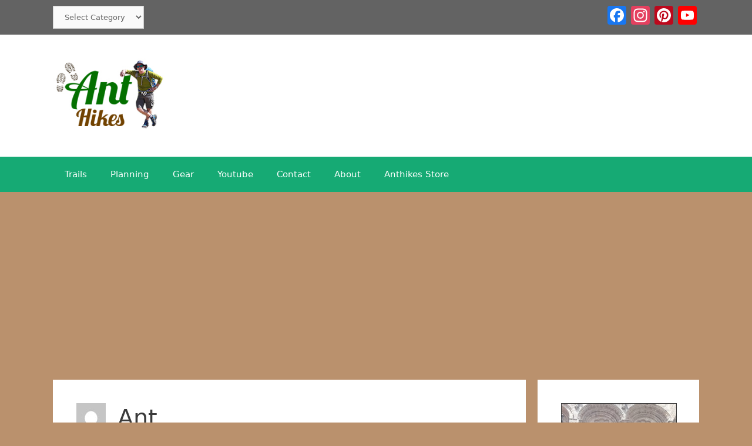

--- FILE ---
content_type: text/html; charset=UTF-8
request_url: https://anthikes.com/author/adminanthikes/page/10/
body_size: 13249
content:
<!DOCTYPE html>
<html lang="en-US">
<head>
	<meta charset="UTF-8">
	<meta name='robots' content='index, follow, max-image-preview:large, max-snippet:-1, max-video-preview:-1' />
	<style>img:is([sizes="auto" i], [sizes^="auto," i]) { contain-intrinsic-size: 3000px 1500px }</style>
	<meta name="viewport" content="width=device-width, initial-scale=1">
	<!-- This site is optimized with the Yoast SEO plugin v25.7 - https://yoast.com/wordpress/plugins/seo/ -->
	<title>Ant, Author at Ant Hikes - Page 10 of 10</title>
	<link rel="canonical" href="https://anthikes.com/author/adminanthikes/page/10/" />
	<link rel="prev" href="https://anthikes.com/author/adminanthikes/page/9/" />
	<meta property="og:locale" content="en_US" />
	<meta property="og:type" content="profile" />
	<meta property="og:title" content="Ant, Author at Ant Hikes - Page 10 of 10" />
	<meta property="og:url" content="https://anthikes.com/author/adminanthikes/" />
	<meta property="og:site_name" content="Ant Hikes" />
	<meta property="og:image" content="https://secure.gravatar.com/avatar/70a5ce11489dce0624d178e2d713b9e15152622be415f5246f0b0c04985ce9b2?s=500&d=mm&r=g" />
	<meta name="twitter:card" content="summary_large_image" />
	<script type="application/ld+json" class="yoast-schema-graph">{"@context":"https://schema.org","@graph":[{"@type":"ProfilePage","@id":"https://anthikes.com/author/adminanthikes/","url":"https://anthikes.com/author/adminanthikes/page/10/","name":"Ant, Author at Ant Hikes - Page 10 of 10","isPartOf":{"@id":"https://anthikes.com/#website"},"primaryImageOfPage":{"@id":"https://anthikes.com/author/adminanthikes/page/10/#primaryimage"},"image":{"@id":"https://anthikes.com/author/adminanthikes/page/10/#primaryimage"},"thumbnailUrl":"","breadcrumb":{"@id":"https://anthikes.com/author/adminanthikes/page/10/#breadcrumb"},"inLanguage":"en-US","potentialAction":[{"@type":"ReadAction","target":["https://anthikes.com/author/adminanthikes/page/10/"]}]},{"@type":"ImageObject","inLanguage":"en-US","@id":"https://anthikes.com/author/adminanthikes/page/10/#primaryimage","url":"","contentUrl":""},{"@type":"BreadcrumbList","@id":"https://anthikes.com/author/adminanthikes/page/10/#breadcrumb","itemListElement":[{"@type":"ListItem","position":1,"name":"Home","item":"https://anthikes.com/"},{"@type":"ListItem","position":2,"name":"Archives for Ant"}]},{"@type":"WebSite","@id":"https://anthikes.com/#website","url":"https://anthikes.com/","name":"Ant Hikes","description":"Walking with Ant","publisher":{"@id":"https://anthikes.com/#organization"},"potentialAction":[{"@type":"SearchAction","target":{"@type":"EntryPoint","urlTemplate":"https://anthikes.com/?s={search_term_string}"},"query-input":{"@type":"PropertyValueSpecification","valueRequired":true,"valueName":"search_term_string"}}],"inLanguage":"en-US"},{"@type":"Organization","@id":"https://anthikes.com/#organization","name":"Ant Hikes","url":"https://anthikes.com/","logo":{"@type":"ImageObject","inLanguage":"en-US","@id":"https://anthikes.com/#/schema/logo/image/","url":"https://anthikes.com/wp-content/uploads/logo3.jpg","contentUrl":"https://anthikes.com/wp-content/uploads/logo3.jpg","width":222,"height":150,"caption":"Ant Hikes"},"image":{"@id":"https://anthikes.com/#/schema/logo/image/"}},{"@type":"Person","@id":"https://anthikes.com/#/schema/person/7c0310c1f5431ca44fbc306a45b3cbdd","name":"Ant","image":{"@type":"ImageObject","inLanguage":"en-US","@id":"https://anthikes.com/#/schema/person/image/","url":"https://secure.gravatar.com/avatar/70a5ce11489dce0624d178e2d713b9e15152622be415f5246f0b0c04985ce9b2?s=96&d=mm&r=g","contentUrl":"https://secure.gravatar.com/avatar/70a5ce11489dce0624d178e2d713b9e15152622be415f5246f0b0c04985ce9b2?s=96&d=mm&r=g","caption":"Ant"},"mainEntityOfPage":{"@id":"https://anthikes.com/author/adminanthikes/"}}]}</script>
	<!-- / Yoast SEO plugin. -->


<link rel='dns-prefetch' href='//static.addtoany.com' />
<link rel="alternate" type="application/rss+xml" title="Ant Hikes &raquo; Feed" href="https://anthikes.com/feed/" />
<link rel="alternate" type="application/rss+xml" title="Ant Hikes &raquo; Comments Feed" href="https://anthikes.com/comments/feed/" />
<link rel="alternate" type="application/rss+xml" title="Ant Hikes &raquo; Posts by Ant Feed" href="https://anthikes.com/author/adminanthikes/feed/" />
<script>
window._wpemojiSettings = {"baseUrl":"https:\/\/s.w.org\/images\/core\/emoji\/16.0.1\/72x72\/","ext":".png","svgUrl":"https:\/\/s.w.org\/images\/core\/emoji\/16.0.1\/svg\/","svgExt":".svg","source":{"concatemoji":"https:\/\/anthikes.com\/wp-includes\/js\/wp-emoji-release.min.js?ver=6.8.3"}};
/*! This file is auto-generated */
!function(s,n){var o,i,e;function c(e){try{var t={supportTests:e,timestamp:(new Date).valueOf()};sessionStorage.setItem(o,JSON.stringify(t))}catch(e){}}function p(e,t,n){e.clearRect(0,0,e.canvas.width,e.canvas.height),e.fillText(t,0,0);var t=new Uint32Array(e.getImageData(0,0,e.canvas.width,e.canvas.height).data),a=(e.clearRect(0,0,e.canvas.width,e.canvas.height),e.fillText(n,0,0),new Uint32Array(e.getImageData(0,0,e.canvas.width,e.canvas.height).data));return t.every(function(e,t){return e===a[t]})}function u(e,t){e.clearRect(0,0,e.canvas.width,e.canvas.height),e.fillText(t,0,0);for(var n=e.getImageData(16,16,1,1),a=0;a<n.data.length;a++)if(0!==n.data[a])return!1;return!0}function f(e,t,n,a){switch(t){case"flag":return n(e,"\ud83c\udff3\ufe0f\u200d\u26a7\ufe0f","\ud83c\udff3\ufe0f\u200b\u26a7\ufe0f")?!1:!n(e,"\ud83c\udde8\ud83c\uddf6","\ud83c\udde8\u200b\ud83c\uddf6")&&!n(e,"\ud83c\udff4\udb40\udc67\udb40\udc62\udb40\udc65\udb40\udc6e\udb40\udc67\udb40\udc7f","\ud83c\udff4\u200b\udb40\udc67\u200b\udb40\udc62\u200b\udb40\udc65\u200b\udb40\udc6e\u200b\udb40\udc67\u200b\udb40\udc7f");case"emoji":return!a(e,"\ud83e\udedf")}return!1}function g(e,t,n,a){var r="undefined"!=typeof WorkerGlobalScope&&self instanceof WorkerGlobalScope?new OffscreenCanvas(300,150):s.createElement("canvas"),o=r.getContext("2d",{willReadFrequently:!0}),i=(o.textBaseline="top",o.font="600 32px Arial",{});return e.forEach(function(e){i[e]=t(o,e,n,a)}),i}function t(e){var t=s.createElement("script");t.src=e,t.defer=!0,s.head.appendChild(t)}"undefined"!=typeof Promise&&(o="wpEmojiSettingsSupports",i=["flag","emoji"],n.supports={everything:!0,everythingExceptFlag:!0},e=new Promise(function(e){s.addEventListener("DOMContentLoaded",e,{once:!0})}),new Promise(function(t){var n=function(){try{var e=JSON.parse(sessionStorage.getItem(o));if("object"==typeof e&&"number"==typeof e.timestamp&&(new Date).valueOf()<e.timestamp+604800&&"object"==typeof e.supportTests)return e.supportTests}catch(e){}return null}();if(!n){if("undefined"!=typeof Worker&&"undefined"!=typeof OffscreenCanvas&&"undefined"!=typeof URL&&URL.createObjectURL&&"undefined"!=typeof Blob)try{var e="postMessage("+g.toString()+"("+[JSON.stringify(i),f.toString(),p.toString(),u.toString()].join(",")+"));",a=new Blob([e],{type:"text/javascript"}),r=new Worker(URL.createObjectURL(a),{name:"wpTestEmojiSupports"});return void(r.onmessage=function(e){c(n=e.data),r.terminate(),t(n)})}catch(e){}c(n=g(i,f,p,u))}t(n)}).then(function(e){for(var t in e)n.supports[t]=e[t],n.supports.everything=n.supports.everything&&n.supports[t],"flag"!==t&&(n.supports.everythingExceptFlag=n.supports.everythingExceptFlag&&n.supports[t]);n.supports.everythingExceptFlag=n.supports.everythingExceptFlag&&!n.supports.flag,n.DOMReady=!1,n.readyCallback=function(){n.DOMReady=!0}}).then(function(){return e}).then(function(){var e;n.supports.everything||(n.readyCallback(),(e=n.source||{}).concatemoji?t(e.concatemoji):e.wpemoji&&e.twemoji&&(t(e.twemoji),t(e.wpemoji)))}))}((window,document),window._wpemojiSettings);
</script>
<style id='wp-emoji-styles-inline-css'>

	img.wp-smiley, img.emoji {
		display: inline !important;
		border: none !important;
		box-shadow: none !important;
		height: 1em !important;
		width: 1em !important;
		margin: 0 0.07em !important;
		vertical-align: -0.1em !important;
		background: none !important;
		padding: 0 !important;
	}
</style>
<link rel='stylesheet' id='wp-block-library-css' href='https://anthikes.com/wp-includes/css/dist/block-library/style.min.css?ver=6.8.3' media='all' />
<style id='classic-theme-styles-inline-css'>
/*! This file is auto-generated */
.wp-block-button__link{color:#fff;background-color:#32373c;border-radius:9999px;box-shadow:none;text-decoration:none;padding:calc(.667em + 2px) calc(1.333em + 2px);font-size:1.125em}.wp-block-file__button{background:#32373c;color:#fff;text-decoration:none}
</style>
<style id='global-styles-inline-css'>
:root{--wp--preset--aspect-ratio--square: 1;--wp--preset--aspect-ratio--4-3: 4/3;--wp--preset--aspect-ratio--3-4: 3/4;--wp--preset--aspect-ratio--3-2: 3/2;--wp--preset--aspect-ratio--2-3: 2/3;--wp--preset--aspect-ratio--16-9: 16/9;--wp--preset--aspect-ratio--9-16: 9/16;--wp--preset--color--black: #000000;--wp--preset--color--cyan-bluish-gray: #abb8c3;--wp--preset--color--white: #ffffff;--wp--preset--color--pale-pink: #f78da7;--wp--preset--color--vivid-red: #cf2e2e;--wp--preset--color--luminous-vivid-orange: #ff6900;--wp--preset--color--luminous-vivid-amber: #fcb900;--wp--preset--color--light-green-cyan: #7bdcb5;--wp--preset--color--vivid-green-cyan: #00d084;--wp--preset--color--pale-cyan-blue: #8ed1fc;--wp--preset--color--vivid-cyan-blue: #0693e3;--wp--preset--color--vivid-purple: #9b51e0;--wp--preset--color--contrast: var(--contrast);--wp--preset--color--contrast-2: var(--contrast-2);--wp--preset--color--contrast-3: var(--contrast-3);--wp--preset--color--base: var(--base);--wp--preset--color--base-2: var(--base-2);--wp--preset--color--base-3: var(--base-3);--wp--preset--color--accent: var(--accent);--wp--preset--gradient--vivid-cyan-blue-to-vivid-purple: linear-gradient(135deg,rgba(6,147,227,1) 0%,rgb(155,81,224) 100%);--wp--preset--gradient--light-green-cyan-to-vivid-green-cyan: linear-gradient(135deg,rgb(122,220,180) 0%,rgb(0,208,130) 100%);--wp--preset--gradient--luminous-vivid-amber-to-luminous-vivid-orange: linear-gradient(135deg,rgba(252,185,0,1) 0%,rgba(255,105,0,1) 100%);--wp--preset--gradient--luminous-vivid-orange-to-vivid-red: linear-gradient(135deg,rgba(255,105,0,1) 0%,rgb(207,46,46) 100%);--wp--preset--gradient--very-light-gray-to-cyan-bluish-gray: linear-gradient(135deg,rgb(238,238,238) 0%,rgb(169,184,195) 100%);--wp--preset--gradient--cool-to-warm-spectrum: linear-gradient(135deg,rgb(74,234,220) 0%,rgb(151,120,209) 20%,rgb(207,42,186) 40%,rgb(238,44,130) 60%,rgb(251,105,98) 80%,rgb(254,248,76) 100%);--wp--preset--gradient--blush-light-purple: linear-gradient(135deg,rgb(255,206,236) 0%,rgb(152,150,240) 100%);--wp--preset--gradient--blush-bordeaux: linear-gradient(135deg,rgb(254,205,165) 0%,rgb(254,45,45) 50%,rgb(107,0,62) 100%);--wp--preset--gradient--luminous-dusk: linear-gradient(135deg,rgb(255,203,112) 0%,rgb(199,81,192) 50%,rgb(65,88,208) 100%);--wp--preset--gradient--pale-ocean: linear-gradient(135deg,rgb(255,245,203) 0%,rgb(182,227,212) 50%,rgb(51,167,181) 100%);--wp--preset--gradient--electric-grass: linear-gradient(135deg,rgb(202,248,128) 0%,rgb(113,206,126) 100%);--wp--preset--gradient--midnight: linear-gradient(135deg,rgb(2,3,129) 0%,rgb(40,116,252) 100%);--wp--preset--font-size--small: 13px;--wp--preset--font-size--medium: 20px;--wp--preset--font-size--large: 36px;--wp--preset--font-size--x-large: 42px;--wp--preset--spacing--20: 0.44rem;--wp--preset--spacing--30: 0.67rem;--wp--preset--spacing--40: 1rem;--wp--preset--spacing--50: 1.5rem;--wp--preset--spacing--60: 2.25rem;--wp--preset--spacing--70: 3.38rem;--wp--preset--spacing--80: 5.06rem;--wp--preset--shadow--natural: 6px 6px 9px rgba(0, 0, 0, 0.2);--wp--preset--shadow--deep: 12px 12px 50px rgba(0, 0, 0, 0.4);--wp--preset--shadow--sharp: 6px 6px 0px rgba(0, 0, 0, 0.2);--wp--preset--shadow--outlined: 6px 6px 0px -3px rgba(255, 255, 255, 1), 6px 6px rgba(0, 0, 0, 1);--wp--preset--shadow--crisp: 6px 6px 0px rgba(0, 0, 0, 1);}:where(.is-layout-flex){gap: 0.5em;}:where(.is-layout-grid){gap: 0.5em;}body .is-layout-flex{display: flex;}.is-layout-flex{flex-wrap: wrap;align-items: center;}.is-layout-flex > :is(*, div){margin: 0;}body .is-layout-grid{display: grid;}.is-layout-grid > :is(*, div){margin: 0;}:where(.wp-block-columns.is-layout-flex){gap: 2em;}:where(.wp-block-columns.is-layout-grid){gap: 2em;}:where(.wp-block-post-template.is-layout-flex){gap: 1.25em;}:where(.wp-block-post-template.is-layout-grid){gap: 1.25em;}.has-black-color{color: var(--wp--preset--color--black) !important;}.has-cyan-bluish-gray-color{color: var(--wp--preset--color--cyan-bluish-gray) !important;}.has-white-color{color: var(--wp--preset--color--white) !important;}.has-pale-pink-color{color: var(--wp--preset--color--pale-pink) !important;}.has-vivid-red-color{color: var(--wp--preset--color--vivid-red) !important;}.has-luminous-vivid-orange-color{color: var(--wp--preset--color--luminous-vivid-orange) !important;}.has-luminous-vivid-amber-color{color: var(--wp--preset--color--luminous-vivid-amber) !important;}.has-light-green-cyan-color{color: var(--wp--preset--color--light-green-cyan) !important;}.has-vivid-green-cyan-color{color: var(--wp--preset--color--vivid-green-cyan) !important;}.has-pale-cyan-blue-color{color: var(--wp--preset--color--pale-cyan-blue) !important;}.has-vivid-cyan-blue-color{color: var(--wp--preset--color--vivid-cyan-blue) !important;}.has-vivid-purple-color{color: var(--wp--preset--color--vivid-purple) !important;}.has-black-background-color{background-color: var(--wp--preset--color--black) !important;}.has-cyan-bluish-gray-background-color{background-color: var(--wp--preset--color--cyan-bluish-gray) !important;}.has-white-background-color{background-color: var(--wp--preset--color--white) !important;}.has-pale-pink-background-color{background-color: var(--wp--preset--color--pale-pink) !important;}.has-vivid-red-background-color{background-color: var(--wp--preset--color--vivid-red) !important;}.has-luminous-vivid-orange-background-color{background-color: var(--wp--preset--color--luminous-vivid-orange) !important;}.has-luminous-vivid-amber-background-color{background-color: var(--wp--preset--color--luminous-vivid-amber) !important;}.has-light-green-cyan-background-color{background-color: var(--wp--preset--color--light-green-cyan) !important;}.has-vivid-green-cyan-background-color{background-color: var(--wp--preset--color--vivid-green-cyan) !important;}.has-pale-cyan-blue-background-color{background-color: var(--wp--preset--color--pale-cyan-blue) !important;}.has-vivid-cyan-blue-background-color{background-color: var(--wp--preset--color--vivid-cyan-blue) !important;}.has-vivid-purple-background-color{background-color: var(--wp--preset--color--vivid-purple) !important;}.has-black-border-color{border-color: var(--wp--preset--color--black) !important;}.has-cyan-bluish-gray-border-color{border-color: var(--wp--preset--color--cyan-bluish-gray) !important;}.has-white-border-color{border-color: var(--wp--preset--color--white) !important;}.has-pale-pink-border-color{border-color: var(--wp--preset--color--pale-pink) !important;}.has-vivid-red-border-color{border-color: var(--wp--preset--color--vivid-red) !important;}.has-luminous-vivid-orange-border-color{border-color: var(--wp--preset--color--luminous-vivid-orange) !important;}.has-luminous-vivid-amber-border-color{border-color: var(--wp--preset--color--luminous-vivid-amber) !important;}.has-light-green-cyan-border-color{border-color: var(--wp--preset--color--light-green-cyan) !important;}.has-vivid-green-cyan-border-color{border-color: var(--wp--preset--color--vivid-green-cyan) !important;}.has-pale-cyan-blue-border-color{border-color: var(--wp--preset--color--pale-cyan-blue) !important;}.has-vivid-cyan-blue-border-color{border-color: var(--wp--preset--color--vivid-cyan-blue) !important;}.has-vivid-purple-border-color{border-color: var(--wp--preset--color--vivid-purple) !important;}.has-vivid-cyan-blue-to-vivid-purple-gradient-background{background: var(--wp--preset--gradient--vivid-cyan-blue-to-vivid-purple) !important;}.has-light-green-cyan-to-vivid-green-cyan-gradient-background{background: var(--wp--preset--gradient--light-green-cyan-to-vivid-green-cyan) !important;}.has-luminous-vivid-amber-to-luminous-vivid-orange-gradient-background{background: var(--wp--preset--gradient--luminous-vivid-amber-to-luminous-vivid-orange) !important;}.has-luminous-vivid-orange-to-vivid-red-gradient-background{background: var(--wp--preset--gradient--luminous-vivid-orange-to-vivid-red) !important;}.has-very-light-gray-to-cyan-bluish-gray-gradient-background{background: var(--wp--preset--gradient--very-light-gray-to-cyan-bluish-gray) !important;}.has-cool-to-warm-spectrum-gradient-background{background: var(--wp--preset--gradient--cool-to-warm-spectrum) !important;}.has-blush-light-purple-gradient-background{background: var(--wp--preset--gradient--blush-light-purple) !important;}.has-blush-bordeaux-gradient-background{background: var(--wp--preset--gradient--blush-bordeaux) !important;}.has-luminous-dusk-gradient-background{background: var(--wp--preset--gradient--luminous-dusk) !important;}.has-pale-ocean-gradient-background{background: var(--wp--preset--gradient--pale-ocean) !important;}.has-electric-grass-gradient-background{background: var(--wp--preset--gradient--electric-grass) !important;}.has-midnight-gradient-background{background: var(--wp--preset--gradient--midnight) !important;}.has-small-font-size{font-size: var(--wp--preset--font-size--small) !important;}.has-medium-font-size{font-size: var(--wp--preset--font-size--medium) !important;}.has-large-font-size{font-size: var(--wp--preset--font-size--large) !important;}.has-x-large-font-size{font-size: var(--wp--preset--font-size--x-large) !important;}
:where(.wp-block-post-template.is-layout-flex){gap: 1.25em;}:where(.wp-block-post-template.is-layout-grid){gap: 1.25em;}
:where(.wp-block-columns.is-layout-flex){gap: 2em;}:where(.wp-block-columns.is-layout-grid){gap: 2em;}
:root :where(.wp-block-pullquote){font-size: 1.5em;line-height: 1.6;}
</style>
<link rel='stylesheet' id='generate-style-grid-css' href='https://anthikes.com/wp-content/themes/generatepress/assets/css/unsemantic-grid.min.css?ver=3.6.0' media='all' />
<link rel='stylesheet' id='generate-style-css' href='https://anthikes.com/wp-content/themes/generatepress/assets/css/style.min.css?ver=3.6.0' media='all' />
<style id='generate-style-inline-css'>
body{background-color:#ba916d;color:#3a3a3a;}a{color:#1e73be;}a:hover, a:focus, a:active{color:#000000;}body .grid-container{max-width:1100px;}.wp-block-group__inner-container{max-width:1100px;margin-left:auto;margin-right:auto;}.site-header .header-image{width:190px;}.generate-back-to-top{font-size:20px;border-radius:3px;position:fixed;bottom:30px;right:30px;line-height:40px;width:40px;text-align:center;z-index:10;transition:opacity 300ms ease-in-out;opacity:0.1;transform:translateY(1000px);}.generate-back-to-top__show{opacity:1;transform:translateY(0);}:root{--contrast:#222222;--contrast-2:#575760;--contrast-3:#b2b2be;--base:#f0f0f0;--base-2:#f7f8f9;--base-3:#ffffff;--accent:#1e73be;}:root .has-contrast-color{color:var(--contrast);}:root .has-contrast-background-color{background-color:var(--contrast);}:root .has-contrast-2-color{color:var(--contrast-2);}:root .has-contrast-2-background-color{background-color:var(--contrast-2);}:root .has-contrast-3-color{color:var(--contrast-3);}:root .has-contrast-3-background-color{background-color:var(--contrast-3);}:root .has-base-color{color:var(--base);}:root .has-base-background-color{background-color:var(--base);}:root .has-base-2-color{color:var(--base-2);}:root .has-base-2-background-color{background-color:var(--base-2);}:root .has-base-3-color{color:var(--base-3);}:root .has-base-3-background-color{background-color:var(--base-3);}:root .has-accent-color{color:var(--accent);}:root .has-accent-background-color{background-color:var(--accent);}body, button, input, select, textarea{font-family:-apple-system, system-ui, BlinkMacSystemFont, "Segoe UI", Helvetica, Arial, sans-serif, "Apple Color Emoji", "Segoe UI Emoji", "Segoe UI Symbol";}body{line-height:1.5;}.entry-content > [class*="wp-block-"]:not(:last-child):not(.wp-block-heading){margin-bottom:1.5em;}.main-title{font-size:45px;}.main-navigation .main-nav ul ul li a{font-size:14px;}.sidebar .widget, .footer-widgets .widget{font-size:17px;}h1{font-weight:300;font-size:40px;}h2{font-weight:300;font-size:30px;}h3{font-size:20px;}h4{font-size:inherit;}h5{font-size:inherit;}@media (max-width:768px){.main-title{font-size:30px;}h1{font-size:30px;}h2{font-size:25px;}}.top-bar{background-color:#636363;color:#ffffff;}.top-bar a{color:#ffffff;}.top-bar a:hover{color:#303030;}.site-header{background-color:#ffffff;color:#3a3a3a;}.site-header a{color:#3a3a3a;}.main-title a,.main-title a:hover{color:#222222;}.site-description{color:#757575;}.main-navigation,.main-navigation ul ul{background-color:#16aa74;}.main-navigation .main-nav ul li a, .main-navigation .menu-toggle, .main-navigation .menu-bar-items{color:#ffffff;}.main-navigation .main-nav ul li:not([class*="current-menu-"]):hover > a, .main-navigation .main-nav ul li:not([class*="current-menu-"]):focus > a, .main-navigation .main-nav ul li.sfHover:not([class*="current-menu-"]) > a, .main-navigation .menu-bar-item:hover > a, .main-navigation .menu-bar-item.sfHover > a{color:#ffffff;background-color:#119b6d;}button.menu-toggle:hover,button.menu-toggle:focus,.main-navigation .mobile-bar-items a,.main-navigation .mobile-bar-items a:hover,.main-navigation .mobile-bar-items a:focus{color:#ffffff;}.main-navigation .main-nav ul li[class*="current-menu-"] > a{color:#ffffff;background-color:#119b6d;}.navigation-search input[type="search"],.navigation-search input[type="search"]:active, .navigation-search input[type="search"]:focus, .main-navigation .main-nav ul li.search-item.active > a, .main-navigation .menu-bar-items .search-item.active > a{color:#ffffff;background-color:#119b6d;}.main-navigation ul ul{background-color:#119b6d;}.main-navigation .main-nav ul ul li a{color:#ffffff;}.main-navigation .main-nav ul ul li:not([class*="current-menu-"]):hover > a,.main-navigation .main-nav ul ul li:not([class*="current-menu-"]):focus > a, .main-navigation .main-nav ul ul li.sfHover:not([class*="current-menu-"]) > a{color:#c2e8de;background-color:#119b6d;}.main-navigation .main-nav ul ul li[class*="current-menu-"] > a{color:#c2e8de;background-color:#119b6d;}.separate-containers .inside-article, .separate-containers .comments-area, .separate-containers .page-header, .one-container .container, .separate-containers .paging-navigation, .inside-page-header{background-color:#ffffff;}.entry-meta{color:#595959;}.entry-meta a{color:#595959;}.entry-meta a:hover{color:#1e73be;}.sidebar .widget{background-color:#ffffff;}.sidebar .widget .widget-title{color:#000000;}.footer-widgets{background-color:#ffffff;}.footer-widgets .widget-title{color:#000000;}.site-info{color:#ffffff;background-color:#222222;}.site-info a{color:#ffffff;}.site-info a:hover{color:#606060;}.footer-bar .widget_nav_menu .current-menu-item a{color:#606060;}input[type="text"],input[type="email"],input[type="url"],input[type="password"],input[type="search"],input[type="tel"],input[type="number"],textarea,select{color:#666666;background-color:#fafafa;border-color:#cccccc;}input[type="text"]:focus,input[type="email"]:focus,input[type="url"]:focus,input[type="password"]:focus,input[type="search"]:focus,input[type="tel"]:focus,input[type="number"]:focus,textarea:focus,select:focus{color:#666666;background-color:#ffffff;border-color:#bfbfbf;}button,html input[type="button"],input[type="reset"],input[type="submit"],a.button,a.wp-block-button__link:not(.has-background){color:#ffffff;background-color:#666666;}button:hover,html input[type="button"]:hover,input[type="reset"]:hover,input[type="submit"]:hover,a.button:hover,button:focus,html input[type="button"]:focus,input[type="reset"]:focus,input[type="submit"]:focus,a.button:focus,a.wp-block-button__link:not(.has-background):active,a.wp-block-button__link:not(.has-background):focus,a.wp-block-button__link:not(.has-background):hover{color:#ffffff;background-color:#3f3f3f;}a.generate-back-to-top{background-color:rgba( 0,0,0,0.4 );color:#ffffff;}a.generate-back-to-top:hover,a.generate-back-to-top:focus{background-color:rgba( 0,0,0,0.6 );color:#ffffff;}:root{--gp-search-modal-bg-color:var(--base-3);--gp-search-modal-text-color:var(--contrast);--gp-search-modal-overlay-bg-color:rgba(0,0,0,0.2);}@media (max-width:768px){.main-navigation .menu-bar-item:hover > a, .main-navigation .menu-bar-item.sfHover > a{background:none;color:#ffffff;}}.inside-top-bar{padding:10px;}.inside-header{padding:40px;}.site-main .wp-block-group__inner-container{padding:40px;}.entry-content .alignwide, body:not(.no-sidebar) .entry-content .alignfull{margin-left:-40px;width:calc(100% + 80px);max-width:calc(100% + 80px);}.rtl .menu-item-has-children .dropdown-menu-toggle{padding-left:20px;}.rtl .main-navigation .main-nav ul li.menu-item-has-children > a{padding-right:20px;}.site-info{padding:20px;}@media (max-width:768px){.separate-containers .inside-article, .separate-containers .comments-area, .separate-containers .page-header, .separate-containers .paging-navigation, .one-container .site-content, .inside-page-header{padding:30px;}.site-main .wp-block-group__inner-container{padding:30px;}.site-info{padding-right:10px;padding-left:10px;}.entry-content .alignwide, body:not(.no-sidebar) .entry-content .alignfull{margin-left:-30px;width:calc(100% + 60px);max-width:calc(100% + 60px);}}.one-container .sidebar .widget{padding:0px;}/* End cached CSS */@media (max-width:768px){.main-navigation .menu-toggle,.main-navigation .mobile-bar-items,.sidebar-nav-mobile:not(#sticky-placeholder){display:block;}.main-navigation ul,.gen-sidebar-nav{display:none;}[class*="nav-float-"] .site-header .inside-header > *{float:none;clear:both;}}
</style>
<link rel='stylesheet' id='generate-mobile-style-css' href='https://anthikes.com/wp-content/themes/generatepress/assets/css/mobile.min.css?ver=3.6.0' media='all' />
<link rel='stylesheet' id='generate-font-icons-css' href='https://anthikes.com/wp-content/themes/generatepress/assets/css/components/font-icons.min.css?ver=3.6.0' media='all' />
<link rel='stylesheet' id='addtoany-css' href='https://anthikes.com/wp-content/plugins/add-to-any/addtoany.min.css?ver=1.16' media='all' />
<script id="addtoany-core-js-before">
window.a2a_config=window.a2a_config||{};a2a_config.callbacks=[];a2a_config.overlays=[];a2a_config.templates={};
</script>
<script defer src="https://static.addtoany.com/menu/page.js" id="addtoany-core-js"></script>
<script src="https://anthikes.com/wp-includes/js/jquery/jquery.min.js?ver=3.7.1" id="jquery-core-js"></script>
<script src="https://anthikes.com/wp-includes/js/jquery/jquery-migrate.min.js?ver=3.4.1" id="jquery-migrate-js"></script>
<script defer src="https://anthikes.com/wp-content/plugins/add-to-any/addtoany.min.js?ver=1.1" id="addtoany-jquery-js"></script>
<link rel="https://api.w.org/" href="https://anthikes.com/wp-json/" /><link rel="alternate" title="JSON" type="application/json" href="https://anthikes.com/wp-json/wp/v2/users/1" /><link rel="EditURI" type="application/rsd+xml" title="RSD" href="https://anthikes.com/xmlrpc.php?rsd" />
<meta name="generator" content="WordPress 6.8.3" />
<link rel="icon" href="https://anthikes.com/wp-content/uploads/cropped-logo3-32x32.jpg" sizes="32x32" />
<link rel="icon" href="https://anthikes.com/wp-content/uploads/cropped-logo3-192x192.jpg" sizes="192x192" />
<link rel="apple-touch-icon" href="https://anthikes.com/wp-content/uploads/cropped-logo3-180x180.jpg" />
<meta name="msapplication-TileImage" content="https://anthikes.com/wp-content/uploads/cropped-logo3-270x270.jpg" />
</head>

<body class="archive paged author author-adminanthikes author-1 wp-custom-logo wp-embed-responsive paged-10 author-paged-10 wp-theme-generatepress right-sidebar nav-below-header separate-containers fluid-header active-footer-widgets-2 nav-aligned-left header-aligned-left dropdown-hover" itemtype="https://schema.org/Blog" itemscope>
	<a class="screen-reader-text skip-link" href="#content" title="Skip to content">Skip to content</a>		<div class="top-bar top-bar-align-right">
			<div class="inside-top-bar grid-container grid-parent">
				<aside id="a2a_follow_widget-4" class="widget inner-padding widget_a2a_follow_widget"><div class="a2a_kit a2a_kit_size_32 a2a_follow addtoany_list"><a class="a2a_button_facebook" href="https://www.facebook.com/anthikesdotcom" title="Facebook" rel="noopener" target="_blank"></a><a class="a2a_button_instagram" href="https://www.instagram.com/workingnomad" title="Instagram" rel="noopener" target="_blank"></a><a class="a2a_button_pinterest" href="https://www.pinterest.com/ant_hikes" title="Pinterest" rel="noopener" target="_blank"></a><a class="a2a_button_youtube" href="https://www.youtube.com/channel/UCY4l2veb9yy6zRHOjYRvbKg" title="YouTube" rel="noopener" target="_blank"></a></div></aside><aside id="categories-4" class="widget inner-padding widget_categories"><h2 class="widget-title">Categories</h2><form action="https://anthikes.com" method="get"><label class="screen-reader-text" for="cat">Categories</label><select  name='cat' id='cat' class='postform'>
	<option value='-1'>Select Category</option>
	<option class="level-0" value="9">Bibbulmun</option>
	<option class="level-0" value="6">Blog</option>
	<option class="level-0" value="8">Camino Frances</option>
	<option class="level-0" value="13">E9</option>
	<option class="level-0" value="1">Gear</option>
	<option class="level-0" value="2">General</option>
	<option class="level-0" value="10">Other Trails</option>
	<option class="level-0" value="5">Planning</option>
	<option class="level-0" value="11">Te Araroa</option>
</select>
</form><script>
(function() {
	var dropdown = document.getElementById( "cat" );
	function onCatChange() {
		if ( dropdown.options[ dropdown.selectedIndex ].value > 0 ) {
			dropdown.parentNode.submit();
		}
	}
	dropdown.onchange = onCatChange;
})();
</script>
</aside>			</div>
		</div>
				<header class="site-header" id="masthead" aria-label="Site"  itemtype="https://schema.org/WPHeader" itemscope>
			<div class="inside-header grid-container grid-parent">
				<div class="site-logo">
					<a href="https://anthikes.com/" rel="home">
						<img  class="header-image is-logo-image" alt="Ant Hikes" src="https://anthikes.com/wp-content/uploads/logo3.jpg" />
					</a>
				</div>			</div>
		</header>
				<nav class="main-navigation sub-menu-right" id="site-navigation" aria-label="Primary"  itemtype="https://schema.org/SiteNavigationElement" itemscope>
			<div class="inside-navigation grid-container grid-parent">
								<button class="menu-toggle" aria-controls="primary-menu" aria-expanded="false">
					<span class="mobile-menu">Menu</span>				</button>
				<div id="primary-menu" class="main-nav"><ul id="menu-top" class=" menu sf-menu"><li id="menu-item-1530" class="menu-item menu-item-type-post_type menu-item-object-page menu-item-1530"><a href="https://anthikes.com/trails/">Trails</a></li>
<li id="menu-item-309" class="menu-item menu-item-type-taxonomy menu-item-object-category menu-item-309"><a href="https://anthikes.com/category/planning/">Planning</a></li>
<li id="menu-item-310" class="menu-item menu-item-type-taxonomy menu-item-object-category menu-item-310"><a href="https://anthikes.com/category/gear/">Gear</a></li>
<li id="menu-item-154" class="menu-item menu-item-type-post_type menu-item-object-page menu-item-154"><a href="https://anthikes.com/youtube/">Youtube</a></li>
<li id="menu-item-59" class="menu-item menu-item-type-post_type menu-item-object-page menu-item-59"><a href="https://anthikes.com/contact/">Contact</a></li>
<li id="menu-item-58" class="menu-item menu-item-type-post_type menu-item-object-page menu-item-58"><a href="https://anthikes.com/about/">About</a></li>
<li id="menu-item-160" class="menu-item menu-item-type-post_type menu-item-object-page menu-item-160"><a href="https://anthikes.com/store/">Anthikes Store</a></li>
</ul></div>			</div>
		</nav>
		
	<div class="site grid-container container hfeed grid-parent" id="page">
				<div class="site-content" id="content">
			
	<div class="content-area grid-parent mobile-grid-100 grid-75 tablet-grid-75" id="primary">
		<main class="site-main" id="main">
					<header class="page-header" aria-label="Page">
			
			<h1 class="page-title">
				<img alt='' src='https://secure.gravatar.com/avatar/70a5ce11489dce0624d178e2d713b9e15152622be415f5246f0b0c04985ce9b2?s=50&#038;d=mm&#038;r=g' srcset='https://secure.gravatar.com/avatar/70a5ce11489dce0624d178e2d713b9e15152622be415f5246f0b0c04985ce9b2?s=100&#038;d=mm&#038;r=g 2x' class='avatar avatar-50 photo' height='50' width='50' decoding='async'/><span class="vcard">Ant</span>			</h1>

					</header>
		<article id="post-76" class="post-76 post type-post status-publish format-standard has-post-thumbnail hentry category-camino-frances" itemtype="https://schema.org/CreativeWork" itemscope>
	<div class="inside-article">
					<header class="entry-header">
				<h2 class="entry-title" itemprop="headline"><a href="https://anthikes.com/through-olive-groves-and-vineyards-day-five/" rel="bookmark">Through olive groves and vineyards &#8211; Day five</a></h2>		<div class="entry-meta">
			<span class="posted-on"><time class="updated" datetime="2021-04-04T16:59:31+00:00" itemprop="dateModified">April 4, 2021</time><time class="entry-date published" datetime="2016-05-28T13:45:59+00:00" itemprop="datePublished">May 28, 2016</time></span> <span class="byline">by <span class="author vcard" itemprop="author" itemtype="https://schema.org/Person" itemscope><a class="url fn n" href="https://anthikes.com/author/adminanthikes/" title="View all posts by Ant" rel="author" itemprop="url"><span class="author-name" itemprop="name">Ant</span></a></span></span> 		</div>
					</header>
			<div class="post-image">
						
						<a href="https://anthikes.com/through-olive-groves-and-vineyards-day-five/">
							
						</a>
					</div>
			<div class="entry-summary" itemprop="text">
				<p>I&#8217;ve had another awesome day, on The Way! I started at 7.30am, but almost immediately stopped off for breakfast. As per usual, I was the last person to leave my dormitory. I walked with quite a few different people today, but most of the afternoon was spent in the company of two lovely ladies, one &#8230; <a title="Through olive groves and vineyards &#8211; Day five" class="read-more" href="https://anthikes.com/through-olive-groves-and-vineyards-day-five/" aria-label="Read more about Through olive groves and vineyards &#8211; Day five">Read more</a></p>
			</div>

				<footer class="entry-meta" aria-label="Entry meta">
			<span class="cat-links"><span class="screen-reader-text">Categories </span><a href="https://anthikes.com/category/camino-frances/" rel="category tag">Camino Frances</a></span> 		</footer>
			</div>
</article>
<article id="post-519" class="post-519 post type-post status-publish format-standard has-post-thumbnail hentry category-camino-frances" itemtype="https://schema.org/CreativeWork" itemscope>
	<div class="inside-article">
					<header class="entry-header">
				<h2 class="entry-title" itemprop="headline"><a href="https://anthikes.com/back-to-nature-day-four/" rel="bookmark">Back to nature &#8211; Day four</a></h2>		<div class="entry-meta">
			<span class="posted-on"><time class="updated" datetime="2021-04-04T16:57:15+00:00" itemprop="dateModified">April 4, 2021</time><time class="entry-date published" datetime="2016-05-27T17:36:50+00:00" itemprop="datePublished">May 27, 2016</time></span> <span class="byline">by <span class="author vcard" itemprop="author" itemtype="https://schema.org/Person" itemscope><a class="url fn n" href="https://anthikes.com/author/adminanthikes/" title="View all posts by Ant" rel="author" itemprop="url"><span class="author-name" itemprop="name">Ant</span></a></span></span> 		</div>
					</header>
			<div class="post-image">
						
						<a href="https://anthikes.com/back-to-nature-day-four/">
							
						</a>
					</div>
			<div class="entry-summary" itemprop="text">
				<p>I am sitting in a lovely garden of the main Albergue in gorgeous Puente La Reina. It&#8217;s quite surreal because white fluffy stuff from the trees is snowing down on me. I&#8217;ve had a splendid day and the 24 plus kms seem easy, guess I am getting a little fitter. I left around 8am from &#8230; <a title="Back to nature &#8211; Day four" class="read-more" href="https://anthikes.com/back-to-nature-day-four/" aria-label="Read more about Back to nature &#8211; Day four">Read more</a></p>
			</div>

				<footer class="entry-meta" aria-label="Entry meta">
			<span class="cat-links"><span class="screen-reader-text">Categories </span><a href="https://anthikes.com/category/camino-frances/" rel="category tag">Camino Frances</a></span> 		</footer>
			</div>
</article>
<article id="post-63" class="post-63 post type-post status-publish format-standard has-post-thumbnail hentry category-camino-frances" itemtype="https://schema.org/CreativeWork" itemscope>
	<div class="inside-article">
					<header class="entry-header">
				<h2 class="entry-title" itemprop="headline"><a href="https://anthikes.com/stroll-to-pamplona-day-three/" rel="bookmark">Stroll to Pamplona &#8211; Day Three</a></h2>		<div class="entry-meta">
			<span class="posted-on"><time class="updated" datetime="2021-04-04T16:55:24+00:00" itemprop="dateModified">April 4, 2021</time><time class="entry-date published" datetime="2016-05-26T18:42:55+00:00" itemprop="datePublished">May 26, 2016</time></span> <span class="byline">by <span class="author vcard" itemprop="author" itemtype="https://schema.org/Person" itemscope><a class="url fn n" href="https://anthikes.com/author/adminanthikes/" title="View all posts by Ant" rel="author" itemprop="url"><span class="author-name" itemprop="name">Ant</span></a></span></span> 		</div>
					</header>
			<div class="post-image">
						
						<a href="https://anthikes.com/stroll-to-pamplona-day-three/">
							
						</a>
					</div>
			<div class="entry-summary" itemprop="text">
				<p>Firstly, this update might be a little short,  mainly due to there being lots to see in Pamplona, but also some video editing too. I started a little later today, well 1hr 15 later to be precise. I had pre-booked a very swanky albergue here in Pamplona, so felt no rush. The albergue is so &#8230; <a title="Stroll to Pamplona &#8211; Day Three" class="read-more" href="https://anthikes.com/stroll-to-pamplona-day-three/" aria-label="Read more about Stroll to Pamplona &#8211; Day Three">Read more</a></p>
			</div>

				<footer class="entry-meta" aria-label="Entry meta">
			<span class="cat-links"><span class="screen-reader-text">Categories </span><a href="https://anthikes.com/category/camino-frances/" rel="category tag">Camino Frances</a></span> 		</footer>
			</div>
</article>
<article id="post-518" class="post-518 post type-post status-publish format-standard has-post-thumbnail hentry category-camino-frances" itemtype="https://schema.org/CreativeWork" itemscope>
	<div class="inside-article">
					<header class="entry-header">
				<h2 class="entry-title" itemprop="headline"><a href="https://anthikes.com/foothills-to-the-flats-day-two/" rel="bookmark">Foothills to the flats &#8211; Day Two</a></h2>		<div class="entry-meta">
			<span class="posted-on"><time class="updated" datetime="2021-04-04T16:51:18+00:00" itemprop="dateModified">April 4, 2021</time><time class="entry-date published" datetime="2016-05-25T17:57:02+00:00" itemprop="datePublished">May 25, 2016</time></span> <span class="byline">by <span class="author vcard" itemprop="author" itemtype="https://schema.org/Person" itemscope><a class="url fn n" href="https://anthikes.com/author/adminanthikes/" title="View all posts by Ant" rel="author" itemprop="url"><span class="author-name" itemprop="name">Ant</span></a></span></span> 		</div>
					</header>
			<div class="post-image">
						
						<a href="https://anthikes.com/foothills-to-the-flats-day-two/">
							
						</a>
					</div>
			<div class="entry-summary" itemprop="text">
				<p>Here I am at the Albergue Municipal in the charming little industrial village of Zubiri. The municipal albergues are the most basic of pilgrim accommodation, which are run by the local council, but also have a reputation for being the most sociable. For a mere €8 or £6, you are provided with a bed, bathroom, &#8230; <a title="Foothills to the flats &#8211; Day Two" class="read-more" href="https://anthikes.com/foothills-to-the-flats-day-two/" aria-label="Read more about Foothills to the flats &#8211; Day Two">Read more</a></p>
			</div>

				<footer class="entry-meta" aria-label="Entry meta">
			<span class="cat-links"><span class="screen-reader-text">Categories </span><a href="https://anthikes.com/category/camino-frances/" rel="category tag">Camino Frances</a></span> 		</footer>
			</div>
</article>
<article id="post-517" class="post-517 post type-post status-publish format-standard hentry category-camino-frances" itemtype="https://schema.org/CreativeWork" itemscope>
	<div class="inside-article">
					<header class="entry-header">
				<h2 class="entry-title" itemprop="headline"><a href="https://anthikes.com/france-to-spain-day-one/" rel="bookmark">France to Spain &#8211; Day One</a></h2>		<div class="entry-meta">
			<span class="posted-on"><time class="updated" datetime="2021-04-04T16:49:02+00:00" itemprop="dateModified">April 4, 2021</time><time class="entry-date published" datetime="2016-05-24T18:07:15+00:00" itemprop="datePublished">May 24, 2016</time></span> <span class="byline">by <span class="author vcard" itemprop="author" itemtype="https://schema.org/Person" itemscope><a class="url fn n" href="https://anthikes.com/author/adminanthikes/" title="View all posts by Ant" rel="author" itemprop="url"><span class="author-name" itemprop="name">Ant</span></a></span></span> 		</div>
					</header>
			
			<div class="entry-summary" itemprop="text">
				<p>I am sitting here with an Estrella Galicia beer under a hot Spanish sun. Just a few hours ago I was in a bleak, windswept landscape, high in the French Pyrenees. A small reptile, not much bigger than a gecko, is inches from my foot. Like me  searching for shade, but all I can do &#8230; <a title="France to Spain &#8211; Day One" class="read-more" href="https://anthikes.com/france-to-spain-day-one/" aria-label="Read more about France to Spain &#8211; Day One">Read more</a></p>
			</div>

				<footer class="entry-meta" aria-label="Entry meta">
			<span class="cat-links"><span class="screen-reader-text">Categories </span><a href="https://anthikes.com/category/camino-frances/" rel="category tag">Camino Frances</a></span> 		</footer>
			</div>
</article>
<article id="post-34" class="post-34 post type-post status-publish format-standard has-post-thumbnail hentry category-camino-frances" itemtype="https://schema.org/CreativeWork" itemscope>
	<div class="inside-article">
					<header class="entry-header">
				<h2 class="entry-title" itemprop="headline"><a href="https://anthikes.com/st-jean-pied-de-port-day-zero/" rel="bookmark">St Jean Pied de Port &#8211; Day Zero</a></h2>		<div class="entry-meta">
			<span class="posted-on"><time class="updated" datetime="2021-04-26T14:27:01+00:00" itemprop="dateModified">April 26, 2021</time><time class="entry-date published" datetime="2016-05-23T19:18:43+00:00" itemprop="datePublished">May 23, 2016</time></span> <span class="byline">by <span class="author vcard" itemprop="author" itemtype="https://schema.org/Person" itemscope><a class="url fn n" href="https://anthikes.com/author/adminanthikes/" title="View all posts by Ant" rel="author" itemprop="url"><span class="author-name" itemprop="name">Ant</span></a></span></span> 		</div>
					</header>
			<div class="post-image">
						
						<a href="https://anthikes.com/st-jean-pied-de-port-day-zero/">
							<img width="320" height="240" src="https://anthikes.com/wp-content/uploads/wp-1464029632184.jpg" class="attachment-full size-full wp-post-image" alt="St Jean Pied de Port Camino" itemprop="image" decoding="async" fetchpriority="high" />
						</a>
					</div>
			<div class="entry-summary" itemprop="text">
				<p>So here I am again in the charming little town of St Jean Pied de Port. The day started off at the Ibis Budget in Anglet, then a short bus ride to the Gare de Bayonne. After waiting in line for 30 mins to buy a train ticket, I learned that there was no train &#8230; <a title="St Jean Pied de Port &#8211; Day Zero" class="read-more" href="https://anthikes.com/st-jean-pied-de-port-day-zero/" aria-label="Read more about St Jean Pied de Port &#8211; Day Zero">Read more</a></p>
			</div>

				<footer class="entry-meta" aria-label="Entry meta">
			<span class="cat-links"><span class="screen-reader-text">Categories </span><a href="https://anthikes.com/category/camino-frances/" rel="category tag">Camino Frances</a></span> 		</footer>
			</div>
</article>
<article id="post-527" class="post-527 post type-post status-publish format-standard has-post-thumbnail hentry category-camino-frances category-planning" itemtype="https://schema.org/CreativeWork" itemscope>
	<div class="inside-article">
					<header class="entry-header">
				<h2 class="entry-title" itemprop="headline"><a href="https://anthikes.com/one-week-today/" rel="bookmark">Last minute purchases</a></h2>		<div class="entry-meta">
			<span class="posted-on"><time class="entry-date published" datetime="2016-05-17T19:33:11+00:00" itemprop="datePublished">May 17, 2016</time></span> <span class="byline">by <span class="author vcard" itemprop="author" itemtype="https://schema.org/Person" itemscope><a class="url fn n" href="https://anthikes.com/author/adminanthikes/" title="View all posts by Ant" rel="author" itemprop="url"><span class="author-name" itemprop="name">Ant</span></a></span></span> 		</div>
					</header>
			<div class="post-image">
						
						<a href="https://anthikes.com/one-week-today/">
							<img width="640" height="360" src="https://anthikes.com/wp-content/uploads/IMG_20210609_175614.jpg" class="attachment-full size-full wp-post-image" alt="" itemprop="image" decoding="async" srcset="https://anthikes.com/wp-content/uploads/IMG_20210609_175614.jpg 640w, https://anthikes.com/wp-content/uploads/IMG_20210609_175614-300x169.jpg 300w, https://anthikes.com/wp-content/uploads/IMG_20210609_175614-150x84.jpg 150w" sizes="(max-width: 640px) 100vw, 640px" />
						</a>
					</div>
			<div class="entry-summary" itemprop="text">
				<p>How suddenly these things come around. It seems like an age since I initially planned this trip to Southwest France and across Spain, but in fact it was hatched just two months ago, in a Ho Chi Minh City hotel. I have spent a week buying and replacing gear, and just realized my sleeping bag &#8230; <a title="Last minute purchases" class="read-more" href="https://anthikes.com/one-week-today/" aria-label="Read more about Last minute purchases">Read more</a></p>
			</div>

				<footer class="entry-meta" aria-label="Entry meta">
			<span class="cat-links"><span class="screen-reader-text">Categories </span><a href="https://anthikes.com/category/camino-frances/" rel="category tag">Camino Frances</a>, <a href="https://anthikes.com/category/planning/" rel="category tag">Planning</a></span> 		</footer>
			</div>
</article>
<article id="post-276" class="post-276 post type-post status-publish format-standard has-post-thumbnail hentry category-camino-frances category-planning" itemtype="https://schema.org/CreativeWork" itemscope>
	<div class="inside-article">
					<header class="entry-header">
				<h2 class="entry-title" itemprop="headline"><a href="https://anthikes.com/two-weeks-to-go/" rel="bookmark">In a little over two weeks</a></h2>		<div class="entry-meta">
			<span class="posted-on"><time class="entry-date published" datetime="2016-05-08T19:59:26+00:00" itemprop="datePublished">May 8, 2016</time></span> <span class="byline">by <span class="author vcard" itemprop="author" itemtype="https://schema.org/Person" itemscope><a class="url fn n" href="https://anthikes.com/author/adminanthikes/" title="View all posts by Ant" rel="author" itemprop="url"><span class="author-name" itemprop="name">Ant</span></a></span></span> 		</div>
					</header>
			<div class="post-image">
						
						<a href="https://anthikes.com/two-weeks-to-go/">
							<img width="640" height="360" src="https://anthikes.com/wp-content/uploads/wp-1622982764818.jpg" class="attachment-full size-full wp-post-image" alt="" itemprop="image" decoding="async" loading="lazy" srcset="https://anthikes.com/wp-content/uploads/wp-1622982764818.jpg 640w, https://anthikes.com/wp-content/uploads/wp-1622982764818-300x169.jpg 300w, https://anthikes.com/wp-content/uploads/wp-1622982764818-150x84.jpg 150w" sizes="auto, (max-width: 640px) 100vw, 640px" />
						</a>
					</div>
			<div class="entry-summary" itemprop="text">
				<p>This time in two weeks I will be sitting in the grande surrounds of an IBIS Budget Hotel in the French town of Bayonne. Between now and then I have a huge to do and buy list. In fact, the list isn&#8217;t even complete yet. I flew back to the UK from Indonesia last Wednesday, &#8230; <a title="In a little over two weeks" class="read-more" href="https://anthikes.com/two-weeks-to-go/" aria-label="Read more about In a little over two weeks">Read more</a></p>
			</div>

				<footer class="entry-meta" aria-label="Entry meta">
			<span class="cat-links"><span class="screen-reader-text">Categories </span><a href="https://anthikes.com/category/camino-frances/" rel="category tag">Camino Frances</a>, <a href="https://anthikes.com/category/planning/" rel="category tag">Planning</a></span> 		</footer>
			</div>
</article>
<article id="post-275" class="post-275 post type-post status-publish format-standard has-post-thumbnail hentry category-camino-frances" itemtype="https://schema.org/CreativeWork" itemscope>
	<div class="inside-article">
					<header class="entry-header">
				<h2 class="entry-title" itemprop="headline"><a href="https://anthikes.com/camino-santiago-again/" rel="bookmark">Camino Santiago Again</a></h2>		<div class="entry-meta">
			<span class="posted-on"><time class="entry-date published" datetime="2016-04-25T08:08:56+00:00" itemprop="datePublished">April 25, 2016</time></span> <span class="byline">by <span class="author vcard" itemprop="author" itemtype="https://schema.org/Person" itemscope><a class="url fn n" href="https://anthikes.com/author/adminanthikes/" title="View all posts by Ant" rel="author" itemprop="url"><span class="author-name" itemprop="name">Ant</span></a></span></span> 		</div>
					</header>
			<div class="post-image">
						
						<a href="https://anthikes.com/camino-santiago-again/">
							
						</a>
					</div>
			<div class="entry-summary" itemprop="text">
				<p>This will not be the first time I have set foot on the most famous Camino of them all, the Camino Frances (or French Way). I have actually been on the Camino twice before, completing just a third. The first time was from St Jean Pied de Port to Santo Domingo de la Calzada. I &#8230; <a title="Camino Santiago Again" class="read-more" href="https://anthikes.com/camino-santiago-again/" aria-label="Read more about Camino Santiago Again">Read more</a></p>
			</div>

				<footer class="entry-meta" aria-label="Entry meta">
			<span class="cat-links"><span class="screen-reader-text">Categories </span><a href="https://anthikes.com/category/camino-frances/" rel="category tag">Camino Frances</a></span> 		</footer>
			</div>
</article>
		<nav id="nav-below" class="paging-navigation" aria-label="Archive Page">
								<div class="nav-next">
												<span class="next" title="Next"><a href="https://anthikes.com/author/adminanthikes/page/9/" >Newer posts</a></span>
					</div>
					<div class="nav-links"><a class="prev page-numbers" href="https://anthikes.com/author/adminanthikes/page/9/"><span aria-hidden="true">&larr;</span> Previous</a>
<a class="page-numbers" href="https://anthikes.com/author/adminanthikes/"><span class="screen-reader-text">Page</span>1</a>
<span class="page-numbers dots">&hellip;</span>
<a class="page-numbers" href="https://anthikes.com/author/adminanthikes/page/9/"><span class="screen-reader-text">Page</span>9</a>
<span aria-current="page" class="page-numbers current"><span class="screen-reader-text">Page</span>10</span></div>		</nav>
				</main>
	</div>

	<div class="widget-area sidebar is-right-sidebar grid-25 tablet-grid-25 grid-parent" id="right-sidebar">
	<div class="inside-right-sidebar">
		<aside id="text-3" class="widget inner-padding widget_text">			<div class="textwidget"><p><img loading="lazy" decoding="async" class="alignnone size-full wp-image-286" src="https://anthikes.com/wp-content/uploads/20160626_152645.jpg" alt="Camino Santiago Pilgrim" width="300" height="274" border="1" /></p>
<p>I&#8217;m Ant and love hiking long distance trails. I also create hiking maps too!</p>
<p>My preferred Airline is Qatar Airway, they have some special discounts if you follow this link <a href="https://www.anrdoezrs.net/click-9008042-15734273" target="_blank" rel="noopener">Fly Qatar Airways</a></p>
</div>
		</aside><aside id="text-2" class="widget inner-padding widget_text">			<div class="textwidget"><p><a href="https://anthikes.com/store" rel="noopener"><img decoding="async" class="alignnone wp-image-330 size-full" src="https://anthikes.com/wp-content/uploads/wallbanner.jpg" alt="hiking store"/></a></p>
</div>
		</aside>
		<aside id="recent-posts-2" class="widget inner-padding widget_recent_entries">
		<h2 class="widget-title">Recent Posts</h2>
		<ul>
											<li>
					<a href="https://anthikes.com/walking-portugal/">Finally finished writing my Portugal walk book</a>
									</li>
											<li>
					<a href="https://anthikes.com/rota-vicentina-e9-part-1/">Rota Vicentina, Historical &#038; Fisherman&#8217;s Trail, Portugal</a>
									</li>
											<li>
					<a href="https://anthikes.com/e9-european-hiking-path/">Intro to the E9 European Hiking Trail</a>
									</li>
											<li>
					<a href="https://anthikes.com/bibbulmun-track-big-picture-map/">Bibbulmun Track Big Picture Map</a>
									</li>
											<li>
					<a href="https://anthikes.com/tour-du-mont-blanc/">A Slow Tour du Mont Blanc</a>
									</li>
					</ul>

		</aside><aside id="text-4" class="widget inner-padding widget_text">			<div class="textwidget"><p><script async src="https://pagead2.googlesyndication.com/pagead/js/adsbygoogle.js"></script><br />
<!-- widget-ad --><br />
<ins class="adsbygoogle" style="display: block;" data-ad-client="ca-pub-8791154906485449" data-ad-slot="5869512771" data-ad-format="auto" data-full-width-responsive="true"></ins><br />
<script>
     (adsbygoogle = window.adsbygoogle || []).push({});
</script></p>
</div>
		</aside><aside id="search-2" class="widget inner-padding widget_search"><form method="get" class="search-form" action="https://anthikes.com/">
	<label>
		<span class="screen-reader-text">Search for:</span>
		<input type="search" class="search-field" placeholder="Search &hellip;" value="" name="s" title="Search for:">
	</label>
	<input type="submit" class="search-submit" value="Search"></form>
</aside><aside id="categories-2" class="widget inner-padding widget_categories"><h2 class="widget-title">Categories</h2>
			<ul>
					<li class="cat-item cat-item-9"><a href="https://anthikes.com/category/bibbulmun/">Bibbulmun</a>
</li>
	<li class="cat-item cat-item-6"><a href="https://anthikes.com/category/blog/">Blog</a>
</li>
	<li class="cat-item cat-item-8"><a href="https://anthikes.com/category/camino-frances/">Camino Frances</a>
</li>
	<li class="cat-item cat-item-13"><a href="https://anthikes.com/category/e9/">E9</a>
</li>
	<li class="cat-item cat-item-1"><a href="https://anthikes.com/category/gear/">Gear</a>
</li>
	<li class="cat-item cat-item-2"><a href="https://anthikes.com/category/general/">General</a>
</li>
	<li class="cat-item cat-item-10"><a href="https://anthikes.com/category/other-trails/">Other Trails</a>
</li>
	<li class="cat-item cat-item-5"><a href="https://anthikes.com/category/planning/">Planning</a>
</li>
	<li class="cat-item cat-item-11"><a href="https://anthikes.com/category/teararoa/">Te Araroa</a>
</li>
			</ul>

			</aside>	</div>
</div>

	</div>
</div>


<div class="site-footer">
				<div id="footer-widgets" class="site footer-widgets">
				<div class="footer-widgets-container grid-container grid-parent">
					<div class="inside-footer-widgets">
							<div class="footer-widget-1 grid-parent grid-50 tablet-grid-50 mobile-grid-100">
		
		<aside id="recent-posts-3" class="widget inner-padding widget_recent_entries">
		<h2 class="widget-title">Recent Posts</h2>
		<ul>
											<li>
					<a href="https://anthikes.com/walking-portugal/">Finally finished writing my Portugal walk book</a>
									</li>
											<li>
					<a href="https://anthikes.com/rota-vicentina-e9-part-1/">Rota Vicentina, Historical &#038; Fisherman&#8217;s Trail, Portugal</a>
									</li>
											<li>
					<a href="https://anthikes.com/e9-european-hiking-path/">Intro to the E9 European Hiking Trail</a>
									</li>
					</ul>

		</aside>	</div>
		<div class="footer-widget-2 grid-parent grid-50 tablet-grid-50 mobile-grid-100">
		<aside id="a2a_follow_widget-3" class="widget inner-padding widget_a2a_follow_widget"><div class="a2a_kit a2a_kit_size_44 a2a_follow addtoany_list"><a class="a2a_button_facebook" href="https://www.facebook.com/anthikesdotcom" title="Facebook" rel="noopener" target="_blank"></a><a class="a2a_button_instagram" href="https://www.instagram.com/workingnomad" title="Instagram" rel="noopener" target="_blank"></a><a class="a2a_button_pinterest" href="https://www.pinterest.com/ant_hikes" title="Pinterest" rel="noopener" target="_blank"></a></div></aside>	</div>
						</div>
				</div>
			</div>
					<footer class="site-info" aria-label="Site"  itemtype="https://schema.org/WPFooter" itemscope>
			<div class="inside-site-info grid-container grid-parent">
								<div class="copyright-bar">
					<span class="copyright">&copy; 2026 Ant Hikes</span> &bull; Built with <a href="https://generatepress.com" itemprop="url">GeneratePress</a>				</div>
			</div>
		</footer>
		</div>

<a title="Scroll back to top" aria-label="Scroll back to top" rel="nofollow" href="#" class="generate-back-to-top" data-scroll-speed="400" data-start-scroll="300" role="button">
					
				</a><script type="speculationrules">
{"prefetch":[{"source":"document","where":{"and":[{"href_matches":"\/*"},{"not":{"href_matches":["\/wp-*.php","\/wp-admin\/*","\/wp-content\/uploads\/*","\/wp-content\/*","\/wp-content\/plugins\/*","\/wp-content\/themes\/generatepress\/*","\/*\\?(.+)"]}},{"not":{"selector_matches":"a[rel~=\"nofollow\"]"}},{"not":{"selector_matches":".no-prefetch, .no-prefetch a"}}]},"eagerness":"conservative"}]}
</script>
<script id="generate-a11y">
!function(){"use strict";if("querySelector"in document&&"addEventListener"in window){var e=document.body;e.addEventListener("pointerdown",(function(){e.classList.add("using-mouse")}),{passive:!0}),e.addEventListener("keydown",(function(){e.classList.remove("using-mouse")}),{passive:!0})}}();
</script>
<!--[if lte IE 11]>
<script src="https://anthikes.com/wp-content/themes/generatepress/assets/js/classList.min.js?ver=3.6.0" id="generate-classlist-js"></script>
<![endif]-->
<script id="generate-menu-js-before">
var generatepressMenu = {"toggleOpenedSubMenus":true,"openSubMenuLabel":"Open Sub-Menu","closeSubMenuLabel":"Close Sub-Menu"};
</script>
<script src="https://anthikes.com/wp-content/themes/generatepress/assets/js/menu.min.js?ver=3.6.0" id="generate-menu-js"></script>
<script id="generate-back-to-top-js-before">
var generatepressBackToTop = {"smooth":true};
</script>
<script src="https://anthikes.com/wp-content/themes/generatepress/assets/js/back-to-top.min.js?ver=3.6.0" id="generate-back-to-top-js"></script>

</body>
</html>


--- FILE ---
content_type: text/html; charset=utf-8
request_url: https://www.google.com/recaptcha/api2/aframe
body_size: 269
content:
<!DOCTYPE HTML><html><head><meta http-equiv="content-type" content="text/html; charset=UTF-8"></head><body><script nonce="LX_8mjCjjzu89WZA0Vk_6w">/** Anti-fraud and anti-abuse applications only. See google.com/recaptcha */ try{var clients={'sodar':'https://pagead2.googlesyndication.com/pagead/sodar?'};window.addEventListener("message",function(a){try{if(a.source===window.parent){var b=JSON.parse(a.data);var c=clients[b['id']];if(c){var d=document.createElement('img');d.src=c+b['params']+'&rc='+(localStorage.getItem("rc::a")?sessionStorage.getItem("rc::b"):"");window.document.body.appendChild(d);sessionStorage.setItem("rc::e",parseInt(sessionStorage.getItem("rc::e")||0)+1);localStorage.setItem("rc::h",'1768955793656');}}}catch(b){}});window.parent.postMessage("_grecaptcha_ready", "*");}catch(b){}</script></body></html>